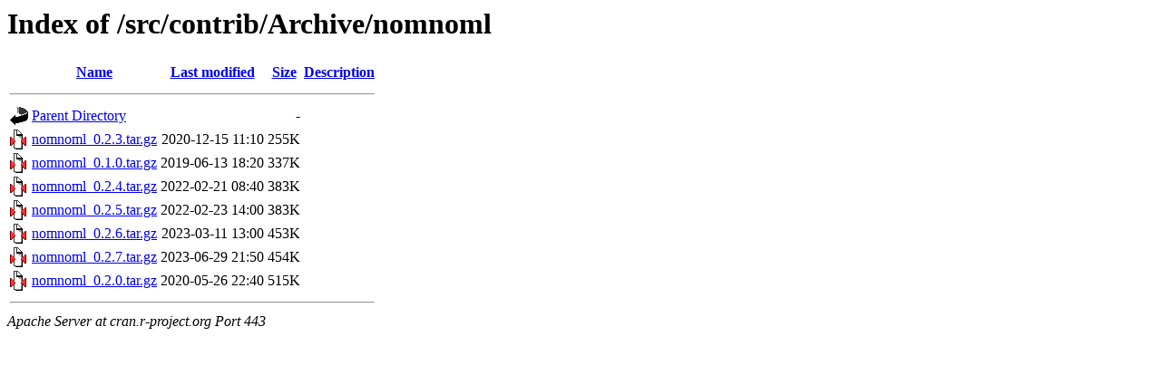

--- FILE ---
content_type: text/html;charset=UTF-8
request_url: https://cran.r-project.org/src/contrib/Archive/nomnoml/?C=S;O=A
body_size: 504
content:
<!DOCTYPE HTML PUBLIC "-//W3C//DTD HTML 3.2 Final//EN">
<html>
 <head>
  <title>Index of /src/contrib/Archive/nomnoml</title>
 </head>
 <body>
<h1>Index of /src/contrib/Archive/nomnoml</h1>
  <table>
   <tr><th valign="top"><img src="/icons/blank.gif" alt="[ICO]"></th><th><a href="?C=N;O=A">Name</a></th><th><a href="?C=M;O=A">Last modified</a></th><th><a href="?C=S;O=D">Size</a></th><th><a href="?C=D;O=A">Description</a></th></tr>
   <tr><th colspan="5"><hr></th></tr>
<tr><td valign="top"><img src="/icons/back.gif" alt="[PARENTDIR]"></td><td><a href="/src/contrib/Archive/">Parent Directory</a></td><td>&nbsp;</td><td align="right">  - </td><td>&nbsp;</td></tr>
<tr><td valign="top"><img src="/icons/compressed.gif" alt="[   ]"></td><td><a href="nomnoml_0.2.3.tar.gz">nomnoml_0.2.3.tar.gz</a></td><td align="right">2020-12-15 11:10  </td><td align="right">255K</td><td>&nbsp;</td></tr>
<tr><td valign="top"><img src="/icons/compressed.gif" alt="[   ]"></td><td><a href="nomnoml_0.1.0.tar.gz">nomnoml_0.1.0.tar.gz</a></td><td align="right">2019-06-13 18:20  </td><td align="right">337K</td><td>&nbsp;</td></tr>
<tr><td valign="top"><img src="/icons/compressed.gif" alt="[   ]"></td><td><a href="nomnoml_0.2.4.tar.gz">nomnoml_0.2.4.tar.gz</a></td><td align="right">2022-02-21 08:40  </td><td align="right">383K</td><td>&nbsp;</td></tr>
<tr><td valign="top"><img src="/icons/compressed.gif" alt="[   ]"></td><td><a href="nomnoml_0.2.5.tar.gz">nomnoml_0.2.5.tar.gz</a></td><td align="right">2022-02-23 14:00  </td><td align="right">383K</td><td>&nbsp;</td></tr>
<tr><td valign="top"><img src="/icons/compressed.gif" alt="[   ]"></td><td><a href="nomnoml_0.2.6.tar.gz">nomnoml_0.2.6.tar.gz</a></td><td align="right">2023-03-11 13:00  </td><td align="right">453K</td><td>&nbsp;</td></tr>
<tr><td valign="top"><img src="/icons/compressed.gif" alt="[   ]"></td><td><a href="nomnoml_0.2.7.tar.gz">nomnoml_0.2.7.tar.gz</a></td><td align="right">2023-06-29 21:50  </td><td align="right">454K</td><td>&nbsp;</td></tr>
<tr><td valign="top"><img src="/icons/compressed.gif" alt="[   ]"></td><td><a href="nomnoml_0.2.0.tar.gz">nomnoml_0.2.0.tar.gz</a></td><td align="right">2020-05-26 22:40  </td><td align="right">515K</td><td>&nbsp;</td></tr>
   <tr><th colspan="5"><hr></th></tr>
</table>
<address>Apache Server at cran.r-project.org Port 443</address>
</body></html>
